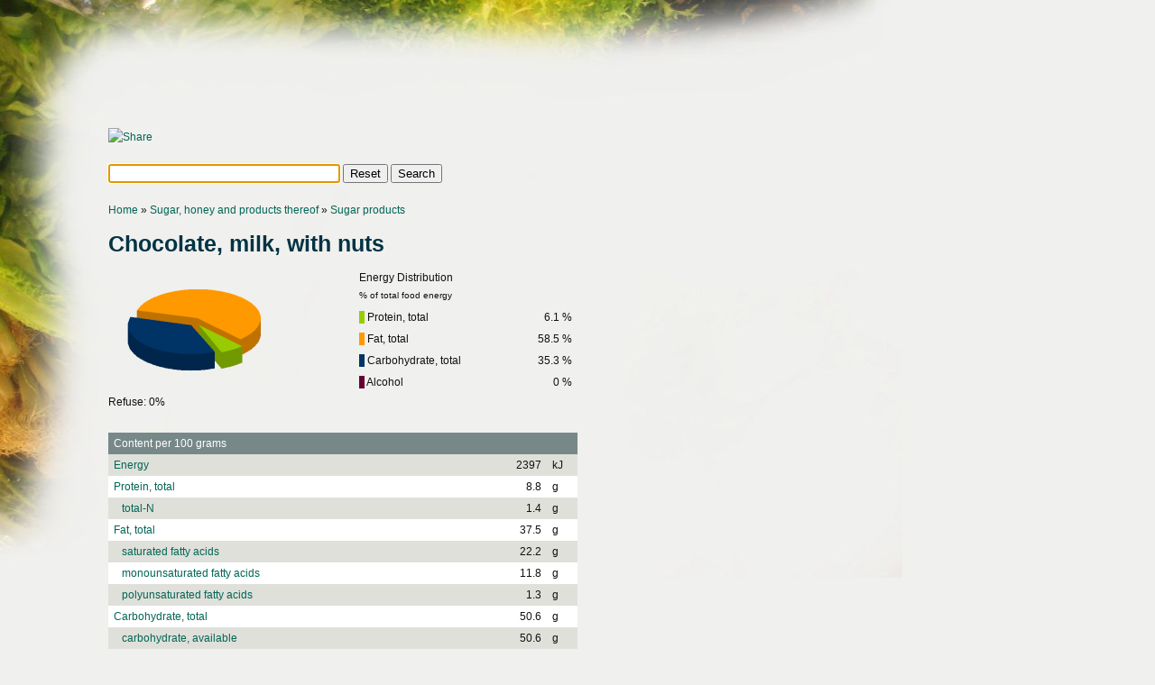

--- FILE ---
content_type: text/html; charset=utf-8
request_url: https://rapsol.dk/En/1101.php
body_size: 2636
content:
<?xml version="1.0" encoding="UTF-8"?><!DOCTYPE html PUBLIC "-//W3C//DTD XHTML 1.0 Transitional//EN"
 "http://www.w3.org/TR/xhtml1/DTD/xhtml1-transitional.dtd">
<html xmlns="http://www.w3.org/1999/xhtml" xml:lang="en">
<head><script type="text/javascript" src="./../livesearch.js"></script><script type="text/javascript">var lhits = 'Hits';var lsearching = 'Searching ...';var btnreset='Reset',btnsearch='Search'</script><link rel="stylesheet" type="text/css" href="./../style.css" />
<script type="text/javascript"><!--
google_ad_client = "pub-6364686992520762";
/* rapsol */
google_ad_slot = "9320689132";
google_ad_width = 728;
google_ad_height = 90;
//-->
</script>
<script type="text/javascript" src="https://pagead2.googlesyndication.com/pagead/show_ads.js">
</script><br/><br/><title>Chocolate, milk, with nuts - Nutrition data &amp; facts, nutritional information</title></head><body><script type="text/javascript">livesearchform('Reset','Search');</script><a href="./">Home</a> &raquo; <a href="mg12.php">Sugar, honey and products thereof</a> &raquo; <a href="sg1290.php">Sugar products</a><br/><h1>Chocolate, milk, with nuts</h1><table><tr><td rowspan="5"><img src="./../piechart.php?d=61_585_353_0&amp;k=507edfb180d84b96015156cb1e171abc" alt="Energy Distribution"/></td><td>Energy Distribution<br/><small>% of total food energy</small></td></tr><tr><td><span style="background:#9c0;">&nbsp;&nbsp;</span> Protein, total</td><td align="right">6.1 %</td></tr><tr><td><span style="background:#f90;">&nbsp;&nbsp;</span> Fat, total</td><td align="right">58.5 %</td></tr><tr><td><span style="background:#036;">&nbsp;&nbsp;</span> Carbohydrate, total</td><td align="right">35.3 %</td></tr><tr><td><span style="background:#603;">&nbsp;&nbsp;</span> Alcohol</td><td align="right">0 %</td></tr></table>Refuse: 0%<table><tr><td colspan="3"><br/></td></tr><tr class="head"><td colspan="3">Content per 100 grams</td></tr><tr class="dark"><td><a href="ct000.php">Energy</a></td><td align="right">2397</td><td style="width: 10px;">kJ</td></tr><tr class="light"><td><a href="ct001.php">Protein, total</a></td><td align="right">8.8</td><td style="width: 10px;">g</td></tr><tr class="dark"><td><a href="ct002.php">&nbsp;&nbsp;&nbsp;total-N</a></td><td align="right">1.4</td><td style="width: 10px;">g</td></tr><tr class="light"><td><a href="ct003.php">Fat, total</a></td><td align="right">37.5</td><td style="width: 10px;">g</td></tr><tr class="dark"><td><a href="ct004.php">&nbsp;&nbsp;&nbsp;saturated fatty acids</a></td><td align="right">22.2</td><td style="width: 10px;">g</td></tr><tr class="light"><td><a href="ct005.php">&nbsp;&nbsp;&nbsp;monounsaturated fatty acids</a></td><td align="right">11.8</td><td style="width: 10px;">g</td></tr><tr class="dark"><td><a href="ct006.php">&nbsp;&nbsp;&nbsp;polyunsaturated fatty acids</a></td><td align="right">1.3</td><td style="width: 10px;">g</td></tr><tr class="light"><td><a href="ct008.php">Carbohydrate, total</a></td><td align="right">50.6</td><td style="width: 10px;">g</td></tr><tr class="dark"><td><a href="ct007.php">&nbsp;&nbsp;&nbsp;carbohydrate, available</a></td><td align="right">50.6</td><td style="width: 10px;">g</td></tr><tr class="light"><td><a href="ct009.php">&nbsp;&nbsp;&nbsp;added sugar</a></td><td align="right">40</td><td style="width: 10px;">g</td></tr><tr class="dark"><td><a href="ct010.php">&nbsp;&nbsp;&nbsp;dietary fibre</a></td><td align="right">0</td><td style="width: 10px;">g</td></tr><tr class="light"><td><a href="ct011.php">Alcohol</a></td><td align="right">0</td><td style="width: 10px;">g</td></tr><tr class="dark"><td><a href="ct012.php">Ash</a></td><td align="right">1.8</td><td style="width: 10px;">g</td></tr><tr class="light"><td><a href="ct013.php">Moisture</a></td><td align="right">1.3</td><td style="width: 10px;">g</td></tr><tr><td colspan="3"><br/></td></tr><tr class="head"><td colspan="3">Vitamins</td></tr><tr class="dark"><td><a href="ct014.php">Vitamin A</a></td><td align="right">104</td><td style="width: 10px;">RE</td></tr><tr class="light"><td><a href="ct015.php">&nbsp;&nbsp;&nbsp;retinol</a></td><td align="right">100</td><td style="width: 10px;">μg</td></tr><tr class="dark"><td><a href="ct016.php">&nbsp;&nbsp;&nbsp;ß-carotene</a></td><td align="right">45</td><td style="width: 10px;">μg</td></tr><tr class="light"><td><a href="ct023.php">Vitamin D</a></td><td align="right">0</td><td style="width: 10px;">μg</td></tr><tr class="dark"><td><a href="ct026.php">Vitamin E</a></td><td align="right">0.25</td><td style="width: 10px;">aTE</td></tr><tr class="light"><td><a href="ct027.php">&nbsp;&nbsp;&nbsp;alpha-tocopherol</a></td><td align="right">0.25</td><td style="width: 10px;">mg</td></tr><tr class="dark"><td><a href="ct035.php">Vitamin K</a></td><td align="right">0</td><td style="width: 10px;">μg</td></tr><tr class="light"><td><a href="ct036.php">Vitamin B1, thiamin</a></td><td align="right">0.14</td><td style="width: 10px;">mg</td></tr><tr class="dark"><td><a href="ct037.php">Vitamin B2, riboflavin</a></td><td align="right">0.3</td><td style="width: 10px;">mg</td></tr><tr class="light"><td><a href="ct038.php">Niacin equivalents</a></td><td align="right">2</td><td style="width: 10px;">NE</td></tr><tr class="dark"><td><a href="ct039.php">&nbsp;&nbsp;&nbsp;niacin</a></td><td align="right">0.5</td><td style="width: 10px;">mg</td></tr><tr class="light"><td><a href="ct040.php">&nbsp;&nbsp;&nbsp;tryptophan</a></td><td align="right">1.5</td><td style="width: 10px;">mg</td></tr><tr class="dark"><td><a href="ct041.php">Vitamin B6</a></td><td align="right">0.035</td><td style="width: 10px;">mg</td></tr><tr class="light"><td><a href="ct045.php">Pantothenic Acid</a></td><td align="right">0.19</td><td style="width: 10px;">mg</td></tr><tr class="dark"><td><a href="ct046.php">Biotin</a></td><td align="right">3</td><td style="width: 10px;">μg</td></tr><tr class="light"><td><a href="ct047.php">Folates</a></td><td align="right">7</td><td style="width: 10px;">μg</td></tr><tr class="dark"><td><a href="ct049.php">Vitamin B12</a></td><td align="right">0</td><td style="width: 10px;">μg</td></tr><tr class="light"><td><a href="ct050.php">Vitamin C</a></td><td align="right">0</td><td style="width: 10px;">mg</td></tr><tr><td colspan="3"><br/></td></tr><tr class="head"><td colspan="3">Minerals</td></tr><tr class="dark"><td><a href="ct056.php">Sodium, Na</a></td><td align="right">127</td><td style="width: 10px;">mg</td></tr><tr class="light"><td><a href="ct057.php">Potassium, K</a></td><td align="right">442</td><td style="width: 10px;">mg</td></tr><tr class="dark"><td><a href="ct058.php">Calcium, Ca</a></td><td align="right">310</td><td style="width: 10px;">mg</td></tr><tr class="light"><td><a href="ct059.php">Magnesium, Mg</a></td><td align="right">55</td><td style="width: 10px;">mg</td></tr><tr class="dark"><td><a href="ct060.php">Phosphorus, P</a></td><td align="right">240</td><td style="width: 10px;">mg</td></tr><tr class="light"><td><a href="ct061.php">Iron, Fe</a></td><td align="right">0.9</td><td style="width: 10px;">mg</td></tr><tr class="dark"><td><a href="ct064.php">Copper, Cu</a></td><td align="right">0.367</td><td style="width: 10px;">mg</td></tr><tr class="light"><td><a href="ct065.php">Zinc, Zn</a></td><td align="right">1.55</td><td style="width: 10px;">mg</td></tr><tr class="dark"><td><a href="ct066.php">Iodine, I</a></td><td align="right">17</td><td style="width: 10px;">μg</td></tr><tr class="light"><td><a href="ct067.php">Manganese, Mn</a></td><td align="right">0.32</td><td style="width: 10px;">mg</td></tr><tr class="dark"><td><a href="ct068.php">Chromium, Cr</a></td><td align="right">6</td><td style="width: 10px;">μg</td></tr><tr class="light"><td><a href="ct069.php">Selenium, Se</a></td><td align="right">4.5</td><td style="width: 10px;">μg</td></tr><tr class="dark"><td><a href="ct072.php">Nickel, Ni</a></td><td align="right">92</td><td style="width: 10px;">μg</td></tr><tr><td colspan="3"><br/></td></tr><tr class="head"><td colspan="3">Carbohydrates</td></tr><tr class="light"><td><a href="ct138.php">All sugars, total</a></td><td align="right">40</td><td style="width: 10px;">g</td></tr><tr class="dark"><td><a href="ct144.php">Starch</a></td><td align="right">2.9</td><td style="width: 10px;">g</td></tr><tr><td colspan="3"><br/></td></tr><tr class="head"><td colspan="3">Lipids</td></tr><tr class="light"><td><a href="ct174.php">C 4:0</a></td><td align="right">0</td><td style="width: 10px;">g</td></tr><tr class="dark"><td><a href="ct175.php">C 6:0</a></td><td align="right">0.224</td><td style="width: 10px;">g</td></tr><tr class="light"><td><a href="ct176.php">C 8:0</a></td><td align="right">0.112</td><td style="width: 10px;">g</td></tr><tr class="dark"><td><a href="ct177.php">C 10:0</a></td><td align="right">0.112</td><td style="width: 10px;">g</td></tr><tr class="light"><td><a href="ct178.php">C 12:0</a></td><td align="right">0.224</td><td style="width: 10px;">g</td></tr><tr class="dark"><td><a href="ct179.php">C 14:0</a></td><td align="right">0.447</td><td style="width: 10px;">g</td></tr><tr class="light"><td><a href="ct180.php">C 15:0</a></td><td align="right">0</td><td style="width: 10px;">g</td></tr><tr class="dark"><td><a href="ct181.php">C 16:0</a></td><td align="right">9.4</td><td style="width: 10px;">g</td></tr><tr class="light"><td><a href="ct182.php">C 17:0</a></td><td align="right">0</td><td style="width: 10px;">g</td></tr><tr class="dark"><td><a href="ct183.php">C 18:0</a></td><td align="right">11.2</td><td style="width: 10px;">g</td></tr><tr class="light"><td><a href="ct184.php">C 20:0</a></td><td align="right">0.336</td><td style="width: 10px;">g</td></tr><tr class="dark"><td><a href="ct185.php">C 22:0</a></td><td align="right">0.112</td><td style="width: 10px;">g</td></tr><tr class="light"><td><a href="ct189.php">C 14:1</a></td><td align="right">0.112</td><td style="width: 10px;">g</td></tr><tr class="dark"><td><a href="ct191.php">C 16:1</a></td><td align="right">0.224</td><td style="width: 10px;">g</td></tr><tr class="light"><td><a href="ct193.php">C 18:1, n-9</a></td><td align="right">11.3</td><td style="width: 10px;">g</td></tr><tr class="dark"><td><a href="ct197.php">C 20:1, n-11</a></td><td align="right">0.112</td><td style="width: 10px;">g</td></tr><tr class="light"><td><a href="ct198.php">C 22:1, n-9</a></td><td align="right">0</td><td style="width: 10px;">g</td></tr><tr class="dark"><td><a href="ct203.php">C 18:2, n-6</a></td><td align="right">1.23</td><td style="width: 10px;">g</td></tr><tr class="light"><td><a href="ct206.php">C 18:3, n-3</a></td><td align="right">0.112</td><td style="width: 10px;">g</td></tr><tr class="dark"><td><a href="ct211.php">C 20:4, n-6</a></td><td align="right">0</td><td style="width: 10px;">g</td></tr><tr class="light"><td><a href="ct212.php">C 20:5, n-3</a></td><td align="right">0</td><td style="width: 10px;">g</td></tr><tr class="dark"><td><a href="ct214.php">C 22:5, n-3</a></td><td align="right">0</td><td style="width: 10px;">g</td></tr><tr class="light"><td><a href="ct215.php">C 22:6, n-3</a></td><td align="right">0</td><td style="width: 10px;">g</td></tr><tr><td colspan="3"><br/></td></tr><tr class="head"><td colspan="3">Sums lipids</td></tr><tr class="dark"><td><a href="ct188.php">Sum saturated</a></td><td align="right">22.2</td><td style="width: 10px;">g</td></tr><tr class="light"><td><a href="ct202.php">Sum monounsaturated</a></td><td align="right">11.8</td><td style="width: 10px;">g</td></tr><tr class="dark"><td><a href="ct217.php">Sum polyunsaturated</a></td><td align="right">1.34</td><td style="width: 10px;">g</td></tr><tr class="light"><td><a href="ct218.php">Sum n-3 fatty acids</a></td><td align="right">0.112</td><td style="width: 10px;">g</td></tr><tr class="dark"><td><a href="ct219.php">Sum n-6 fatty acids</a></td><td align="right">1.23</td><td style="width: 10px;">g</td></tr><tr><td colspan="3"><br/></td></tr><tr class="head"><td colspan="3">Cholesterol</td></tr><tr class="light"><td><a href="ct223.php">Cholesterol</a></td><td align="right">18</td><td style="width: 10px;">mg</td></tr><tr><td colspan="3"><br/></td></tr><tr class="head"><td colspan="3">Amino acids</td></tr><tr class="dark"><td><a href="ct236.php">Isoleucin</a></td><td align="right">440</td><td style="width: 10px;">mg</td></tr><tr class="light"><td><a href="ct237.php">Leucine</a></td><td align="right">800</td><td style="width: 10px;">mg</td></tr><tr class="dark"><td><a href="ct238.php">Lysine</a></td><td align="right">690</td><td style="width: 10px;">mg</td></tr><tr class="light"><td><a href="ct239.php">Methionine</a></td><td align="right">200</td><td style="width: 10px;">mg</td></tr><tr class="dark"><td><a href="ct240.php">Cystine</a></td><td align="right">39</td><td style="width: 10px;">mg</td></tr><tr class="light"><td><a href="ct241.php">Phenylalanine</a></td><td align="right">420</td><td style="width: 10px;">mg</td></tr><tr class="dark"><td><a href="ct242.php">Tyrosine</a></td><td align="right">280</td><td style="width: 10px;">mg</td></tr><tr class="light"><td><a href="ct243.php">Threonine</a></td><td align="right">250</td><td style="width: 10px;">mg</td></tr><tr class="dark"><td><a href="ct244.php">Tryptophan</a></td><td align="right">90</td><td style="width: 10px;">mg</td></tr><tr class="light"><td><a href="ct245.php">Valine</a></td><td align="right">590</td><td style="width: 10px;">mg</td></tr><tr class="dark"><td><a href="ct246.php">Arginine</a></td><td align="right">300</td><td style="width: 10px;">mg</td></tr><tr class="light"><td><a href="ct247.php">Histidine</a></td><td align="right">210</td><td style="width: 10px;">mg</td></tr><tr class="dark"><td><a href="ct248.php">Alanine</a></td><td align="right">280</td><td style="width: 10px;">mg</td></tr><tr class="light"><td><a href="ct249.php">Aspartic acid</a></td><td align="right">700</td><td style="width: 10px;">mg</td></tr><tr class="dark"><td><a href="ct250.php">Glutamic acid</a></td><td align="right">1600</td><td style="width: 10px;">mg</td></tr><tr class="light"><td><a href="ct251.php">Glycine</a></td><td align="right">210</td><td style="width: 10px;">mg</td></tr><tr class="dark"><td><a href="ct252.php">Proline</a></td><td align="right">850</td><td style="width: 10px;">mg</td></tr><tr class="light"><td><a href="ct253.php">Serine</a></td><td align="right">480</td><td style="width: 10px;">mg</td></tr></table><br/><small>© The Food Composition Databank v7.01. Department of Nutrition, The National Food Institute, Technical University of Denmark, <script type="text/javascript"><!--
eval(unescape('%64%6f%63%75%6d%65%6e%74%2e%77%72%69%74%65%28%27%3c%61%20%68%72%65%66%3d%22%68%74%74%70%3a%2f%2f%77%77%77%2e%66%6f%6f%64%63%6f%6d%70%2e%64%6b%2f%22%3e%77%77%77%2e%66%6f%6f%64%63%6f%6d%70%2e%64%6b%3c%2f%61%3e%27%29%3b'));
//--></script></small><small><br/>ID: 1101</small><script defer src="https://static.cloudflareinsights.com/beacon.min.js/vcd15cbe7772f49c399c6a5babf22c1241717689176015" integrity="sha512-ZpsOmlRQV6y907TI0dKBHq9Md29nnaEIPlkf84rnaERnq6zvWvPUqr2ft8M1aS28oN72PdrCzSjY4U6VaAw1EQ==" data-cf-beacon='{"version":"2024.11.0","token":"471876400adc46b0a18fdf858f2b7516","r":1,"server_timing":{"name":{"cfCacheStatus":true,"cfEdge":true,"cfExtPri":true,"cfL4":true,"cfOrigin":true,"cfSpeedBrain":true},"location_startswith":null}}' crossorigin="anonymous"></script>
</body></html>

--- FILE ---
content_type: text/html; charset=utf-8
request_url: https://www.google.com/recaptcha/api2/aframe
body_size: 268
content:
<!DOCTYPE HTML><html><head><meta http-equiv="content-type" content="text/html; charset=UTF-8"></head><body><script nonce="24x4LR5q8-nzvx4xqYwMnA">/** Anti-fraud and anti-abuse applications only. See google.com/recaptcha */ try{var clients={'sodar':'https://pagead2.googlesyndication.com/pagead/sodar?'};window.addEventListener("message",function(a){try{if(a.source===window.parent){var b=JSON.parse(a.data);var c=clients[b['id']];if(c){var d=document.createElement('img');d.src=c+b['params']+'&rc='+(localStorage.getItem("rc::a")?sessionStorage.getItem("rc::b"):"");window.document.body.appendChild(d);sessionStorage.setItem("rc::e",parseInt(sessionStorage.getItem("rc::e")||0)+1);localStorage.setItem("rc::h",'1769428397606');}}}catch(b){}});window.parent.postMessage("_grecaptcha_ready", "*");}catch(b){}</script></body></html>